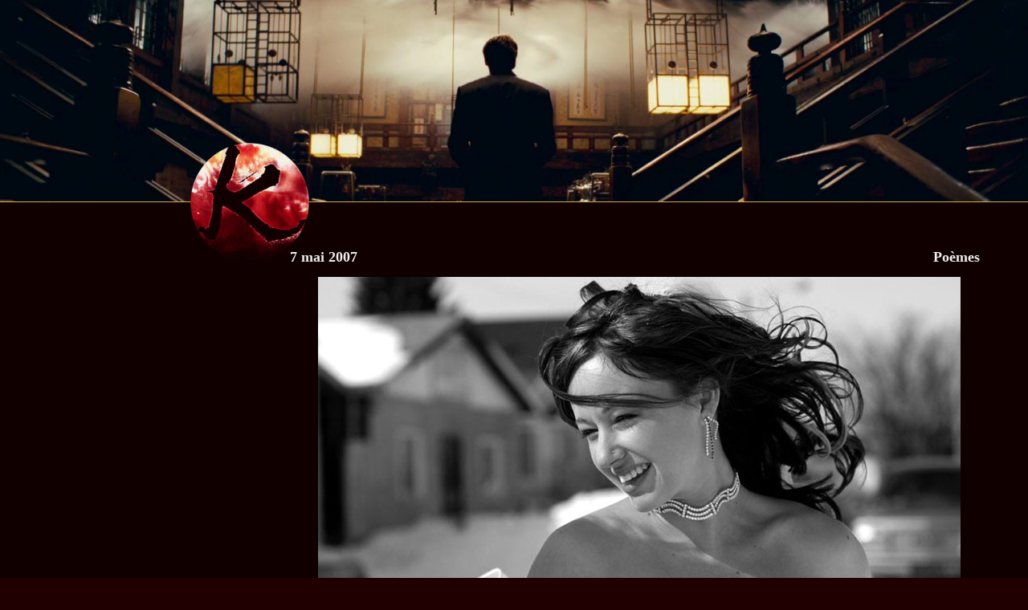

--- FILE ---
content_type: text/css
request_url: https://www.ktana.net/wp-content/themes/nihonto/style.css?ver=6.8.3
body_size: 144
content:
/*
Theme Name: Nihonto
Description: Thème principal pour ktana.net
Author: Eliness - Basé sur Beans
Author URI: http://www.hypothermia.net - http://www.getbeans.io
Template: tm-beans
Version: 1.0.0
Text Domain: nihonto
License: GNU General Public License v2 or later
License URI: http://www.gnu.org/licenses/gpl-2.0.html
*/